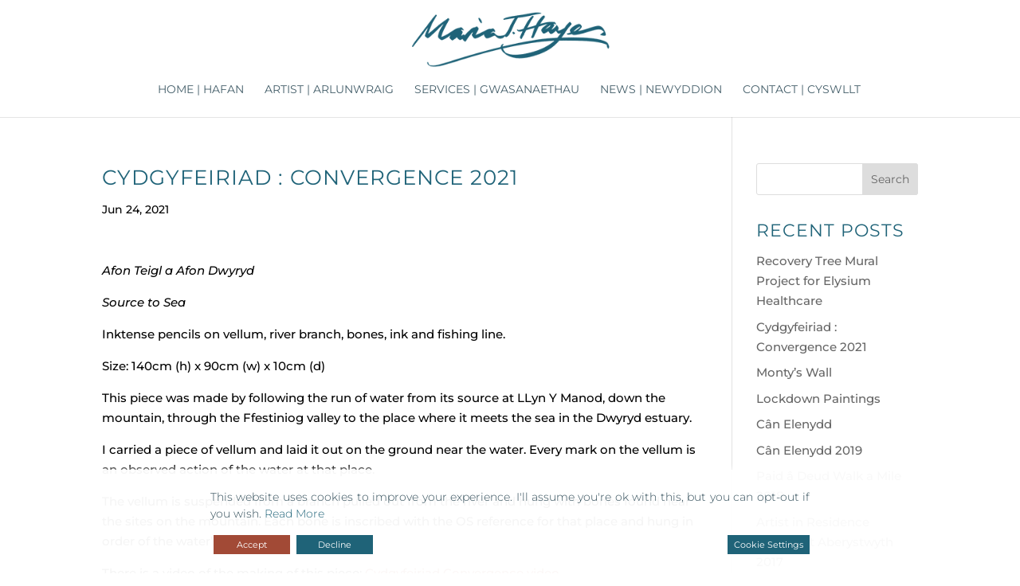

--- FILE ---
content_type: text/html; charset=utf-8
request_url: https://www.google.com/recaptcha/api2/anchor?ar=1&k=6Ld5f0MkAAAAAEJDN24BwcqYAv-CbDQ2mNPa45lv&co=aHR0cHM6Ly9tYXJpYWhheWVzLmluZm86NDQz&hl=en&v=PoyoqOPhxBO7pBk68S4YbpHZ&size=invisible&anchor-ms=20000&execute-ms=30000&cb=r4x5f6qgbsd6
body_size: 48864
content:
<!DOCTYPE HTML><html dir="ltr" lang="en"><head><meta http-equiv="Content-Type" content="text/html; charset=UTF-8">
<meta http-equiv="X-UA-Compatible" content="IE=edge">
<title>reCAPTCHA</title>
<style type="text/css">
/* cyrillic-ext */
@font-face {
  font-family: 'Roboto';
  font-style: normal;
  font-weight: 400;
  font-stretch: 100%;
  src: url(//fonts.gstatic.com/s/roboto/v48/KFO7CnqEu92Fr1ME7kSn66aGLdTylUAMa3GUBHMdazTgWw.woff2) format('woff2');
  unicode-range: U+0460-052F, U+1C80-1C8A, U+20B4, U+2DE0-2DFF, U+A640-A69F, U+FE2E-FE2F;
}
/* cyrillic */
@font-face {
  font-family: 'Roboto';
  font-style: normal;
  font-weight: 400;
  font-stretch: 100%;
  src: url(//fonts.gstatic.com/s/roboto/v48/KFO7CnqEu92Fr1ME7kSn66aGLdTylUAMa3iUBHMdazTgWw.woff2) format('woff2');
  unicode-range: U+0301, U+0400-045F, U+0490-0491, U+04B0-04B1, U+2116;
}
/* greek-ext */
@font-face {
  font-family: 'Roboto';
  font-style: normal;
  font-weight: 400;
  font-stretch: 100%;
  src: url(//fonts.gstatic.com/s/roboto/v48/KFO7CnqEu92Fr1ME7kSn66aGLdTylUAMa3CUBHMdazTgWw.woff2) format('woff2');
  unicode-range: U+1F00-1FFF;
}
/* greek */
@font-face {
  font-family: 'Roboto';
  font-style: normal;
  font-weight: 400;
  font-stretch: 100%;
  src: url(//fonts.gstatic.com/s/roboto/v48/KFO7CnqEu92Fr1ME7kSn66aGLdTylUAMa3-UBHMdazTgWw.woff2) format('woff2');
  unicode-range: U+0370-0377, U+037A-037F, U+0384-038A, U+038C, U+038E-03A1, U+03A3-03FF;
}
/* math */
@font-face {
  font-family: 'Roboto';
  font-style: normal;
  font-weight: 400;
  font-stretch: 100%;
  src: url(//fonts.gstatic.com/s/roboto/v48/KFO7CnqEu92Fr1ME7kSn66aGLdTylUAMawCUBHMdazTgWw.woff2) format('woff2');
  unicode-range: U+0302-0303, U+0305, U+0307-0308, U+0310, U+0312, U+0315, U+031A, U+0326-0327, U+032C, U+032F-0330, U+0332-0333, U+0338, U+033A, U+0346, U+034D, U+0391-03A1, U+03A3-03A9, U+03B1-03C9, U+03D1, U+03D5-03D6, U+03F0-03F1, U+03F4-03F5, U+2016-2017, U+2034-2038, U+203C, U+2040, U+2043, U+2047, U+2050, U+2057, U+205F, U+2070-2071, U+2074-208E, U+2090-209C, U+20D0-20DC, U+20E1, U+20E5-20EF, U+2100-2112, U+2114-2115, U+2117-2121, U+2123-214F, U+2190, U+2192, U+2194-21AE, U+21B0-21E5, U+21F1-21F2, U+21F4-2211, U+2213-2214, U+2216-22FF, U+2308-230B, U+2310, U+2319, U+231C-2321, U+2336-237A, U+237C, U+2395, U+239B-23B7, U+23D0, U+23DC-23E1, U+2474-2475, U+25AF, U+25B3, U+25B7, U+25BD, U+25C1, U+25CA, U+25CC, U+25FB, U+266D-266F, U+27C0-27FF, U+2900-2AFF, U+2B0E-2B11, U+2B30-2B4C, U+2BFE, U+3030, U+FF5B, U+FF5D, U+1D400-1D7FF, U+1EE00-1EEFF;
}
/* symbols */
@font-face {
  font-family: 'Roboto';
  font-style: normal;
  font-weight: 400;
  font-stretch: 100%;
  src: url(//fonts.gstatic.com/s/roboto/v48/KFO7CnqEu92Fr1ME7kSn66aGLdTylUAMaxKUBHMdazTgWw.woff2) format('woff2');
  unicode-range: U+0001-000C, U+000E-001F, U+007F-009F, U+20DD-20E0, U+20E2-20E4, U+2150-218F, U+2190, U+2192, U+2194-2199, U+21AF, U+21E6-21F0, U+21F3, U+2218-2219, U+2299, U+22C4-22C6, U+2300-243F, U+2440-244A, U+2460-24FF, U+25A0-27BF, U+2800-28FF, U+2921-2922, U+2981, U+29BF, U+29EB, U+2B00-2BFF, U+4DC0-4DFF, U+FFF9-FFFB, U+10140-1018E, U+10190-1019C, U+101A0, U+101D0-101FD, U+102E0-102FB, U+10E60-10E7E, U+1D2C0-1D2D3, U+1D2E0-1D37F, U+1F000-1F0FF, U+1F100-1F1AD, U+1F1E6-1F1FF, U+1F30D-1F30F, U+1F315, U+1F31C, U+1F31E, U+1F320-1F32C, U+1F336, U+1F378, U+1F37D, U+1F382, U+1F393-1F39F, U+1F3A7-1F3A8, U+1F3AC-1F3AF, U+1F3C2, U+1F3C4-1F3C6, U+1F3CA-1F3CE, U+1F3D4-1F3E0, U+1F3ED, U+1F3F1-1F3F3, U+1F3F5-1F3F7, U+1F408, U+1F415, U+1F41F, U+1F426, U+1F43F, U+1F441-1F442, U+1F444, U+1F446-1F449, U+1F44C-1F44E, U+1F453, U+1F46A, U+1F47D, U+1F4A3, U+1F4B0, U+1F4B3, U+1F4B9, U+1F4BB, U+1F4BF, U+1F4C8-1F4CB, U+1F4D6, U+1F4DA, U+1F4DF, U+1F4E3-1F4E6, U+1F4EA-1F4ED, U+1F4F7, U+1F4F9-1F4FB, U+1F4FD-1F4FE, U+1F503, U+1F507-1F50B, U+1F50D, U+1F512-1F513, U+1F53E-1F54A, U+1F54F-1F5FA, U+1F610, U+1F650-1F67F, U+1F687, U+1F68D, U+1F691, U+1F694, U+1F698, U+1F6AD, U+1F6B2, U+1F6B9-1F6BA, U+1F6BC, U+1F6C6-1F6CF, U+1F6D3-1F6D7, U+1F6E0-1F6EA, U+1F6F0-1F6F3, U+1F6F7-1F6FC, U+1F700-1F7FF, U+1F800-1F80B, U+1F810-1F847, U+1F850-1F859, U+1F860-1F887, U+1F890-1F8AD, U+1F8B0-1F8BB, U+1F8C0-1F8C1, U+1F900-1F90B, U+1F93B, U+1F946, U+1F984, U+1F996, U+1F9E9, U+1FA00-1FA6F, U+1FA70-1FA7C, U+1FA80-1FA89, U+1FA8F-1FAC6, U+1FACE-1FADC, U+1FADF-1FAE9, U+1FAF0-1FAF8, U+1FB00-1FBFF;
}
/* vietnamese */
@font-face {
  font-family: 'Roboto';
  font-style: normal;
  font-weight: 400;
  font-stretch: 100%;
  src: url(//fonts.gstatic.com/s/roboto/v48/KFO7CnqEu92Fr1ME7kSn66aGLdTylUAMa3OUBHMdazTgWw.woff2) format('woff2');
  unicode-range: U+0102-0103, U+0110-0111, U+0128-0129, U+0168-0169, U+01A0-01A1, U+01AF-01B0, U+0300-0301, U+0303-0304, U+0308-0309, U+0323, U+0329, U+1EA0-1EF9, U+20AB;
}
/* latin-ext */
@font-face {
  font-family: 'Roboto';
  font-style: normal;
  font-weight: 400;
  font-stretch: 100%;
  src: url(//fonts.gstatic.com/s/roboto/v48/KFO7CnqEu92Fr1ME7kSn66aGLdTylUAMa3KUBHMdazTgWw.woff2) format('woff2');
  unicode-range: U+0100-02BA, U+02BD-02C5, U+02C7-02CC, U+02CE-02D7, U+02DD-02FF, U+0304, U+0308, U+0329, U+1D00-1DBF, U+1E00-1E9F, U+1EF2-1EFF, U+2020, U+20A0-20AB, U+20AD-20C0, U+2113, U+2C60-2C7F, U+A720-A7FF;
}
/* latin */
@font-face {
  font-family: 'Roboto';
  font-style: normal;
  font-weight: 400;
  font-stretch: 100%;
  src: url(//fonts.gstatic.com/s/roboto/v48/KFO7CnqEu92Fr1ME7kSn66aGLdTylUAMa3yUBHMdazQ.woff2) format('woff2');
  unicode-range: U+0000-00FF, U+0131, U+0152-0153, U+02BB-02BC, U+02C6, U+02DA, U+02DC, U+0304, U+0308, U+0329, U+2000-206F, U+20AC, U+2122, U+2191, U+2193, U+2212, U+2215, U+FEFF, U+FFFD;
}
/* cyrillic-ext */
@font-face {
  font-family: 'Roboto';
  font-style: normal;
  font-weight: 500;
  font-stretch: 100%;
  src: url(//fonts.gstatic.com/s/roboto/v48/KFO7CnqEu92Fr1ME7kSn66aGLdTylUAMa3GUBHMdazTgWw.woff2) format('woff2');
  unicode-range: U+0460-052F, U+1C80-1C8A, U+20B4, U+2DE0-2DFF, U+A640-A69F, U+FE2E-FE2F;
}
/* cyrillic */
@font-face {
  font-family: 'Roboto';
  font-style: normal;
  font-weight: 500;
  font-stretch: 100%;
  src: url(//fonts.gstatic.com/s/roboto/v48/KFO7CnqEu92Fr1ME7kSn66aGLdTylUAMa3iUBHMdazTgWw.woff2) format('woff2');
  unicode-range: U+0301, U+0400-045F, U+0490-0491, U+04B0-04B1, U+2116;
}
/* greek-ext */
@font-face {
  font-family: 'Roboto';
  font-style: normal;
  font-weight: 500;
  font-stretch: 100%;
  src: url(//fonts.gstatic.com/s/roboto/v48/KFO7CnqEu92Fr1ME7kSn66aGLdTylUAMa3CUBHMdazTgWw.woff2) format('woff2');
  unicode-range: U+1F00-1FFF;
}
/* greek */
@font-face {
  font-family: 'Roboto';
  font-style: normal;
  font-weight: 500;
  font-stretch: 100%;
  src: url(//fonts.gstatic.com/s/roboto/v48/KFO7CnqEu92Fr1ME7kSn66aGLdTylUAMa3-UBHMdazTgWw.woff2) format('woff2');
  unicode-range: U+0370-0377, U+037A-037F, U+0384-038A, U+038C, U+038E-03A1, U+03A3-03FF;
}
/* math */
@font-face {
  font-family: 'Roboto';
  font-style: normal;
  font-weight: 500;
  font-stretch: 100%;
  src: url(//fonts.gstatic.com/s/roboto/v48/KFO7CnqEu92Fr1ME7kSn66aGLdTylUAMawCUBHMdazTgWw.woff2) format('woff2');
  unicode-range: U+0302-0303, U+0305, U+0307-0308, U+0310, U+0312, U+0315, U+031A, U+0326-0327, U+032C, U+032F-0330, U+0332-0333, U+0338, U+033A, U+0346, U+034D, U+0391-03A1, U+03A3-03A9, U+03B1-03C9, U+03D1, U+03D5-03D6, U+03F0-03F1, U+03F4-03F5, U+2016-2017, U+2034-2038, U+203C, U+2040, U+2043, U+2047, U+2050, U+2057, U+205F, U+2070-2071, U+2074-208E, U+2090-209C, U+20D0-20DC, U+20E1, U+20E5-20EF, U+2100-2112, U+2114-2115, U+2117-2121, U+2123-214F, U+2190, U+2192, U+2194-21AE, U+21B0-21E5, U+21F1-21F2, U+21F4-2211, U+2213-2214, U+2216-22FF, U+2308-230B, U+2310, U+2319, U+231C-2321, U+2336-237A, U+237C, U+2395, U+239B-23B7, U+23D0, U+23DC-23E1, U+2474-2475, U+25AF, U+25B3, U+25B7, U+25BD, U+25C1, U+25CA, U+25CC, U+25FB, U+266D-266F, U+27C0-27FF, U+2900-2AFF, U+2B0E-2B11, U+2B30-2B4C, U+2BFE, U+3030, U+FF5B, U+FF5D, U+1D400-1D7FF, U+1EE00-1EEFF;
}
/* symbols */
@font-face {
  font-family: 'Roboto';
  font-style: normal;
  font-weight: 500;
  font-stretch: 100%;
  src: url(//fonts.gstatic.com/s/roboto/v48/KFO7CnqEu92Fr1ME7kSn66aGLdTylUAMaxKUBHMdazTgWw.woff2) format('woff2');
  unicode-range: U+0001-000C, U+000E-001F, U+007F-009F, U+20DD-20E0, U+20E2-20E4, U+2150-218F, U+2190, U+2192, U+2194-2199, U+21AF, U+21E6-21F0, U+21F3, U+2218-2219, U+2299, U+22C4-22C6, U+2300-243F, U+2440-244A, U+2460-24FF, U+25A0-27BF, U+2800-28FF, U+2921-2922, U+2981, U+29BF, U+29EB, U+2B00-2BFF, U+4DC0-4DFF, U+FFF9-FFFB, U+10140-1018E, U+10190-1019C, U+101A0, U+101D0-101FD, U+102E0-102FB, U+10E60-10E7E, U+1D2C0-1D2D3, U+1D2E0-1D37F, U+1F000-1F0FF, U+1F100-1F1AD, U+1F1E6-1F1FF, U+1F30D-1F30F, U+1F315, U+1F31C, U+1F31E, U+1F320-1F32C, U+1F336, U+1F378, U+1F37D, U+1F382, U+1F393-1F39F, U+1F3A7-1F3A8, U+1F3AC-1F3AF, U+1F3C2, U+1F3C4-1F3C6, U+1F3CA-1F3CE, U+1F3D4-1F3E0, U+1F3ED, U+1F3F1-1F3F3, U+1F3F5-1F3F7, U+1F408, U+1F415, U+1F41F, U+1F426, U+1F43F, U+1F441-1F442, U+1F444, U+1F446-1F449, U+1F44C-1F44E, U+1F453, U+1F46A, U+1F47D, U+1F4A3, U+1F4B0, U+1F4B3, U+1F4B9, U+1F4BB, U+1F4BF, U+1F4C8-1F4CB, U+1F4D6, U+1F4DA, U+1F4DF, U+1F4E3-1F4E6, U+1F4EA-1F4ED, U+1F4F7, U+1F4F9-1F4FB, U+1F4FD-1F4FE, U+1F503, U+1F507-1F50B, U+1F50D, U+1F512-1F513, U+1F53E-1F54A, U+1F54F-1F5FA, U+1F610, U+1F650-1F67F, U+1F687, U+1F68D, U+1F691, U+1F694, U+1F698, U+1F6AD, U+1F6B2, U+1F6B9-1F6BA, U+1F6BC, U+1F6C6-1F6CF, U+1F6D3-1F6D7, U+1F6E0-1F6EA, U+1F6F0-1F6F3, U+1F6F7-1F6FC, U+1F700-1F7FF, U+1F800-1F80B, U+1F810-1F847, U+1F850-1F859, U+1F860-1F887, U+1F890-1F8AD, U+1F8B0-1F8BB, U+1F8C0-1F8C1, U+1F900-1F90B, U+1F93B, U+1F946, U+1F984, U+1F996, U+1F9E9, U+1FA00-1FA6F, U+1FA70-1FA7C, U+1FA80-1FA89, U+1FA8F-1FAC6, U+1FACE-1FADC, U+1FADF-1FAE9, U+1FAF0-1FAF8, U+1FB00-1FBFF;
}
/* vietnamese */
@font-face {
  font-family: 'Roboto';
  font-style: normal;
  font-weight: 500;
  font-stretch: 100%;
  src: url(//fonts.gstatic.com/s/roboto/v48/KFO7CnqEu92Fr1ME7kSn66aGLdTylUAMa3OUBHMdazTgWw.woff2) format('woff2');
  unicode-range: U+0102-0103, U+0110-0111, U+0128-0129, U+0168-0169, U+01A0-01A1, U+01AF-01B0, U+0300-0301, U+0303-0304, U+0308-0309, U+0323, U+0329, U+1EA0-1EF9, U+20AB;
}
/* latin-ext */
@font-face {
  font-family: 'Roboto';
  font-style: normal;
  font-weight: 500;
  font-stretch: 100%;
  src: url(//fonts.gstatic.com/s/roboto/v48/KFO7CnqEu92Fr1ME7kSn66aGLdTylUAMa3KUBHMdazTgWw.woff2) format('woff2');
  unicode-range: U+0100-02BA, U+02BD-02C5, U+02C7-02CC, U+02CE-02D7, U+02DD-02FF, U+0304, U+0308, U+0329, U+1D00-1DBF, U+1E00-1E9F, U+1EF2-1EFF, U+2020, U+20A0-20AB, U+20AD-20C0, U+2113, U+2C60-2C7F, U+A720-A7FF;
}
/* latin */
@font-face {
  font-family: 'Roboto';
  font-style: normal;
  font-weight: 500;
  font-stretch: 100%;
  src: url(//fonts.gstatic.com/s/roboto/v48/KFO7CnqEu92Fr1ME7kSn66aGLdTylUAMa3yUBHMdazQ.woff2) format('woff2');
  unicode-range: U+0000-00FF, U+0131, U+0152-0153, U+02BB-02BC, U+02C6, U+02DA, U+02DC, U+0304, U+0308, U+0329, U+2000-206F, U+20AC, U+2122, U+2191, U+2193, U+2212, U+2215, U+FEFF, U+FFFD;
}
/* cyrillic-ext */
@font-face {
  font-family: 'Roboto';
  font-style: normal;
  font-weight: 900;
  font-stretch: 100%;
  src: url(//fonts.gstatic.com/s/roboto/v48/KFO7CnqEu92Fr1ME7kSn66aGLdTylUAMa3GUBHMdazTgWw.woff2) format('woff2');
  unicode-range: U+0460-052F, U+1C80-1C8A, U+20B4, U+2DE0-2DFF, U+A640-A69F, U+FE2E-FE2F;
}
/* cyrillic */
@font-face {
  font-family: 'Roboto';
  font-style: normal;
  font-weight: 900;
  font-stretch: 100%;
  src: url(//fonts.gstatic.com/s/roboto/v48/KFO7CnqEu92Fr1ME7kSn66aGLdTylUAMa3iUBHMdazTgWw.woff2) format('woff2');
  unicode-range: U+0301, U+0400-045F, U+0490-0491, U+04B0-04B1, U+2116;
}
/* greek-ext */
@font-face {
  font-family: 'Roboto';
  font-style: normal;
  font-weight: 900;
  font-stretch: 100%;
  src: url(//fonts.gstatic.com/s/roboto/v48/KFO7CnqEu92Fr1ME7kSn66aGLdTylUAMa3CUBHMdazTgWw.woff2) format('woff2');
  unicode-range: U+1F00-1FFF;
}
/* greek */
@font-face {
  font-family: 'Roboto';
  font-style: normal;
  font-weight: 900;
  font-stretch: 100%;
  src: url(//fonts.gstatic.com/s/roboto/v48/KFO7CnqEu92Fr1ME7kSn66aGLdTylUAMa3-UBHMdazTgWw.woff2) format('woff2');
  unicode-range: U+0370-0377, U+037A-037F, U+0384-038A, U+038C, U+038E-03A1, U+03A3-03FF;
}
/* math */
@font-face {
  font-family: 'Roboto';
  font-style: normal;
  font-weight: 900;
  font-stretch: 100%;
  src: url(//fonts.gstatic.com/s/roboto/v48/KFO7CnqEu92Fr1ME7kSn66aGLdTylUAMawCUBHMdazTgWw.woff2) format('woff2');
  unicode-range: U+0302-0303, U+0305, U+0307-0308, U+0310, U+0312, U+0315, U+031A, U+0326-0327, U+032C, U+032F-0330, U+0332-0333, U+0338, U+033A, U+0346, U+034D, U+0391-03A1, U+03A3-03A9, U+03B1-03C9, U+03D1, U+03D5-03D6, U+03F0-03F1, U+03F4-03F5, U+2016-2017, U+2034-2038, U+203C, U+2040, U+2043, U+2047, U+2050, U+2057, U+205F, U+2070-2071, U+2074-208E, U+2090-209C, U+20D0-20DC, U+20E1, U+20E5-20EF, U+2100-2112, U+2114-2115, U+2117-2121, U+2123-214F, U+2190, U+2192, U+2194-21AE, U+21B0-21E5, U+21F1-21F2, U+21F4-2211, U+2213-2214, U+2216-22FF, U+2308-230B, U+2310, U+2319, U+231C-2321, U+2336-237A, U+237C, U+2395, U+239B-23B7, U+23D0, U+23DC-23E1, U+2474-2475, U+25AF, U+25B3, U+25B7, U+25BD, U+25C1, U+25CA, U+25CC, U+25FB, U+266D-266F, U+27C0-27FF, U+2900-2AFF, U+2B0E-2B11, U+2B30-2B4C, U+2BFE, U+3030, U+FF5B, U+FF5D, U+1D400-1D7FF, U+1EE00-1EEFF;
}
/* symbols */
@font-face {
  font-family: 'Roboto';
  font-style: normal;
  font-weight: 900;
  font-stretch: 100%;
  src: url(//fonts.gstatic.com/s/roboto/v48/KFO7CnqEu92Fr1ME7kSn66aGLdTylUAMaxKUBHMdazTgWw.woff2) format('woff2');
  unicode-range: U+0001-000C, U+000E-001F, U+007F-009F, U+20DD-20E0, U+20E2-20E4, U+2150-218F, U+2190, U+2192, U+2194-2199, U+21AF, U+21E6-21F0, U+21F3, U+2218-2219, U+2299, U+22C4-22C6, U+2300-243F, U+2440-244A, U+2460-24FF, U+25A0-27BF, U+2800-28FF, U+2921-2922, U+2981, U+29BF, U+29EB, U+2B00-2BFF, U+4DC0-4DFF, U+FFF9-FFFB, U+10140-1018E, U+10190-1019C, U+101A0, U+101D0-101FD, U+102E0-102FB, U+10E60-10E7E, U+1D2C0-1D2D3, U+1D2E0-1D37F, U+1F000-1F0FF, U+1F100-1F1AD, U+1F1E6-1F1FF, U+1F30D-1F30F, U+1F315, U+1F31C, U+1F31E, U+1F320-1F32C, U+1F336, U+1F378, U+1F37D, U+1F382, U+1F393-1F39F, U+1F3A7-1F3A8, U+1F3AC-1F3AF, U+1F3C2, U+1F3C4-1F3C6, U+1F3CA-1F3CE, U+1F3D4-1F3E0, U+1F3ED, U+1F3F1-1F3F3, U+1F3F5-1F3F7, U+1F408, U+1F415, U+1F41F, U+1F426, U+1F43F, U+1F441-1F442, U+1F444, U+1F446-1F449, U+1F44C-1F44E, U+1F453, U+1F46A, U+1F47D, U+1F4A3, U+1F4B0, U+1F4B3, U+1F4B9, U+1F4BB, U+1F4BF, U+1F4C8-1F4CB, U+1F4D6, U+1F4DA, U+1F4DF, U+1F4E3-1F4E6, U+1F4EA-1F4ED, U+1F4F7, U+1F4F9-1F4FB, U+1F4FD-1F4FE, U+1F503, U+1F507-1F50B, U+1F50D, U+1F512-1F513, U+1F53E-1F54A, U+1F54F-1F5FA, U+1F610, U+1F650-1F67F, U+1F687, U+1F68D, U+1F691, U+1F694, U+1F698, U+1F6AD, U+1F6B2, U+1F6B9-1F6BA, U+1F6BC, U+1F6C6-1F6CF, U+1F6D3-1F6D7, U+1F6E0-1F6EA, U+1F6F0-1F6F3, U+1F6F7-1F6FC, U+1F700-1F7FF, U+1F800-1F80B, U+1F810-1F847, U+1F850-1F859, U+1F860-1F887, U+1F890-1F8AD, U+1F8B0-1F8BB, U+1F8C0-1F8C1, U+1F900-1F90B, U+1F93B, U+1F946, U+1F984, U+1F996, U+1F9E9, U+1FA00-1FA6F, U+1FA70-1FA7C, U+1FA80-1FA89, U+1FA8F-1FAC6, U+1FACE-1FADC, U+1FADF-1FAE9, U+1FAF0-1FAF8, U+1FB00-1FBFF;
}
/* vietnamese */
@font-face {
  font-family: 'Roboto';
  font-style: normal;
  font-weight: 900;
  font-stretch: 100%;
  src: url(//fonts.gstatic.com/s/roboto/v48/KFO7CnqEu92Fr1ME7kSn66aGLdTylUAMa3OUBHMdazTgWw.woff2) format('woff2');
  unicode-range: U+0102-0103, U+0110-0111, U+0128-0129, U+0168-0169, U+01A0-01A1, U+01AF-01B0, U+0300-0301, U+0303-0304, U+0308-0309, U+0323, U+0329, U+1EA0-1EF9, U+20AB;
}
/* latin-ext */
@font-face {
  font-family: 'Roboto';
  font-style: normal;
  font-weight: 900;
  font-stretch: 100%;
  src: url(//fonts.gstatic.com/s/roboto/v48/KFO7CnqEu92Fr1ME7kSn66aGLdTylUAMa3KUBHMdazTgWw.woff2) format('woff2');
  unicode-range: U+0100-02BA, U+02BD-02C5, U+02C7-02CC, U+02CE-02D7, U+02DD-02FF, U+0304, U+0308, U+0329, U+1D00-1DBF, U+1E00-1E9F, U+1EF2-1EFF, U+2020, U+20A0-20AB, U+20AD-20C0, U+2113, U+2C60-2C7F, U+A720-A7FF;
}
/* latin */
@font-face {
  font-family: 'Roboto';
  font-style: normal;
  font-weight: 900;
  font-stretch: 100%;
  src: url(//fonts.gstatic.com/s/roboto/v48/KFO7CnqEu92Fr1ME7kSn66aGLdTylUAMa3yUBHMdazQ.woff2) format('woff2');
  unicode-range: U+0000-00FF, U+0131, U+0152-0153, U+02BB-02BC, U+02C6, U+02DA, U+02DC, U+0304, U+0308, U+0329, U+2000-206F, U+20AC, U+2122, U+2191, U+2193, U+2212, U+2215, U+FEFF, U+FFFD;
}

</style>
<link rel="stylesheet" type="text/css" href="https://www.gstatic.com/recaptcha/releases/PoyoqOPhxBO7pBk68S4YbpHZ/styles__ltr.css">
<script nonce="pX63GSmEoXoAlt2woUIRBw" type="text/javascript">window['__recaptcha_api'] = 'https://www.google.com/recaptcha/api2/';</script>
<script type="text/javascript" src="https://www.gstatic.com/recaptcha/releases/PoyoqOPhxBO7pBk68S4YbpHZ/recaptcha__en.js" nonce="pX63GSmEoXoAlt2woUIRBw">
      
    </script></head>
<body><div id="rc-anchor-alert" class="rc-anchor-alert"></div>
<input type="hidden" id="recaptcha-token" value="[base64]">
<script type="text/javascript" nonce="pX63GSmEoXoAlt2woUIRBw">
      recaptcha.anchor.Main.init("[\x22ainput\x22,[\x22bgdata\x22,\x22\x22,\[base64]/[base64]/[base64]/[base64]/[base64]/[base64]/KGcoTywyNTMsTy5PKSxVRyhPLEMpKTpnKE8sMjUzLEMpLE8pKSxsKSksTykpfSxieT1mdW5jdGlvbihDLE8sdSxsKXtmb3IobD0odT1SKEMpLDApO08+MDtPLS0pbD1sPDw4fFooQyk7ZyhDLHUsbCl9LFVHPWZ1bmN0aW9uKEMsTyl7Qy5pLmxlbmd0aD4xMDQ/[base64]/[base64]/[base64]/[base64]/[base64]/[base64]/[base64]\\u003d\x22,\[base64]\\u003d\\u003d\x22,\x22IU3ChMKSOhJCLADCpWLDkMKWw6zCvMOow4PCmcOwZMK9woHDphTDpDTDm2IhwqrDscKtesKrEcKeEGkdwrM4woA6eBzDuAl4w6HCmjfCl3NMwobDjSTDnUZUw5vDiGUOw747w67DrDDCmCQ/w5fConpjG0ptcWfDmCErKsOkTFXCm8OgW8OcwpFEDcK9wrfCnsOAw6TCqT/CnngfBiIaFk0/w6jDrDtbWDXCu2hUwpHCqMOiw6ZiOcO/[base64]/DlSLDkkvCjMOMwr9KDQ7CqmMOwqZaw792w4tcJMOpHx1aw5zCksKQw63CgxjCkgjCjl3ClW7CixphV8O7KUdCKsK4wr7DgRQrw7PCqjDDq8KXJsKeP0XDmcK7w7LCpyvDrSI+w5zCrDkRQ0Nnwr9YNMOzBsK3w5TCtn7CjUjCn8KNWMK2LxpedCYWw6/DgcKxw7LCrXlqWwTDqjI4AsO5ZAF7XDPDl0zDgyASwqYZwrAxaMK7wqh1w4Ulwol+eMO6U3E9PQ/CoVzClQ8tVwUDQxLDlMKew4k7w73DmcOQw5tWwqnCqsKZFCtmwqzChCDCtXxIW8OJcsKqwqDCmsKAwojCmsOjXVnDlsOjb0TDnCFSRXhwwqdRwrAkw6fCjcKewrXCscKDwrEfTgzDiVkHw5LCgsKjeRl4w5lVw5tnw6bCmsKAw5DDrcO+WTRXwrwAwo9caTbCt8K/w6YawrZ4wr9AewLDoMKWLjcoLzHCqMKXHsO2wrDDgMOnYMKmw4IbEsK+wqwpwq3CscK4ZWNfwq0Ow6VmwrEvw4/DpsKQbsKSwpByQg7CpGM/w6QLfRUuwq0jw7HDkMO5wrbDvsKkw7wHwrpNDFHDnMKMwpfDuFLCoMOjYsK3w4/ChcKnbcKtCsOkaDrDocK/aXTDh8KhLMOxdmvClsOqd8OMw7ZFQcKNw7bCqW17wpA6fjs4wrTDsG3Dm8OHwq3DiMK8Kx9/w7HDhsObwpnCqlHCpCFQwo9tRcOEfMOMwofCrsKUwqTChlfCusO+f8KaJ8KWwq7Dpk9aYWZPRcKGVsK8HcKhwpfCgsONw4E/w5pww6PCnDMfwpvCrEXDlXXCoGrCpmouw5fDnsKCHcKgwplhYhk7wpXCh8OQM13ClVRVwoM7w7lhPMKTelIgfMK0Km/DgBplwr41wrfDuMO5T8KxJsO0wodnw6vCoMK3ccK2XMKXZ8K5Ono0woLCr8KJARvCsXnDssKZV2UTaDorKR/[base64]/NjnCjho+bcKNw6XCg8KDBEjDhk7DlsOiwq3CgMKEVMKqw6bCiiTCt8KEw6VVwq8FOzbDrAlKwqNxwp1qMUNMw6DCtMKBSsKAbWLDrHkbw5TDhsOpw6TDjntaw6fCisKLd8KrcjtOXB/DsVE0T8KWwqjDhEgXGGBme0fDkRDCpig5wpwqB0XCkBPDjVd2F8OIw4TCmUHDtMOnBS9cw5U6UEl8w4rDrcO4w64PwpUtw6xCw7vCoywibhTCun0XWcKlSMKWwpfDmBHCpW/CnSope8KpwqN2EiDCrcKLwrfCrwTCvMO8w7DDv2ldGx7DszzDh8KFwpYpw4TCiVoywoLDuGU3w6TCmVltOMKaQMKuPMKywpJSwrPDmMO1N3TDoxnDnSzCs2nDrE/Dil3DpivCvsKqQ8KUFsKAQ8KZBQPDiF1lwr/DgXI4Oh4sIgPCkHvCqAbDssOMYEUxwrJUwpAAwoTDmMOFJ2Qow7bDuMOlwqzDtcOIwrjDm8OaIm3CmSdNEMKtwq3CsU8Lw68Cc2/Cu3pOw6jCksOVbTHCnsO+YcOgw5TCqjIoK8KbwqTDvDoZFcOcw7JZw4Jgw57CgBPDsWN0McOHw6EowqoSw7M8fMOPcinDhMKXw4kWZsKNbMKXNWvDjMKaCTElw6V7w7vCmcKTRArCvsONZcONXsK8MsOJXMOiL8ONw4vChFR4wpVnWcOxN8K/w6lCwogLXMOuRMKnWMO2L8KHwr40IG7Dq3bDsMO/w7jDl8OXe8O2w6PDhcOQwqNpCMOmN8O5w4x9wp9Pw6QFw7Q6w5LDhMOPw7PDqxhUZ8K5DcKxw6NnwqjCnsKSw7k3eA9yw4zDqGJzKznCrk4sK8Ksw6QUwrrCgTlVwq/DjjrDv8OqwrjDmcOPw6vCuMK9wqJaYsKOBRnChMOnN8KTQ8KiwpIJw6rDnlgdwoTDpF1Lw6vDj1hXeCPDtkfCgcKeworDk8OZw6McHBdYw4fCssKdT8Kxw6BowpLCnMOHw7vDu8KFJsOYw4vCsH8Pw7wqegsGw4oif8OUdwV/[base64]/[base64]/DshNtWGHDiQN6IcKBe2nCi3vCrXDCv8KBdMOGw4nDnsOSXMO+K33Ci8OJw6Uhw60WRcKlwobDpQvCisKndixIwqIZwq/CvxjDtDrCmx8AwptoBxbChMOFw6vCt8KgQ8Ojw6XCnTjDsGF4Z1/CiC0GU2VFwpnCnMO6KsKbw7YZw5TCv3nCt8KDIUXCrsO4wo3CnVoJw4lCwq/CnEjDjsOOwowIwqwzOCXDgDbCt8Kow6o4wobCuMKEwq7CksKaCwVnwrTDrTRUDmXCi8KYCsOUHMKtwpxrRMKcBsKZwrkXEXoiLh1hw53DpHfDpideScOVNU3Dm8KTeUbCtsKCbMOOw6B3GR/CoTh0ahrDrXJmwqUuwpjDrUpUw5EGDsKvU1wcKcOWw6wpwotXcjsUAcO8w7dkG8KWQsKqJsO9WCXDpcOow5Uhwq/DoMKAw7/[base64]/DosKrXsK6wroPwq1DSXhdwpbCpFliw50qFXhiw7pvHcKoAQrCoA1/[base64]/Do8OQdw8aw6zCnMOkVMK6aVsjwpFmKcOLw4xxXcOwPsObw6Miwr/CjiIsJ8KLZ8KiEnPCl8OUU8KKwr3CqkoLbWl6Rht0ED1vw7/Dsy9ubsOkw4vDicOAw4rDosOJQMOfwoDDocOqw4HDkRNuW8OSRSTCksO9w7gAwr/DusOBGMKkPgHDkSHCi3Apw4nCisKew7JlJnAMEMOoGnfCm8OYwojDtmRpU8OSaCTCgUAewrHDgcKDMRDDuiwKw6fCuj7Csjl5I3PCiDNpNwwOFMKSw4vCgy7DncKaB38awr86wpzCg3RdLcOHDl/DiS8BwrTCtnkgHMOOwpvCt31UfDvDqMKaCRVUISnCs0xowottw7UlelFmw6E8L8OeVcKDaTZYLF5Tw4DDksKJR2TDhDUFDQzCrn5Eb8KmFsK/w6xMWnxGw4gZw5/CrxfChMKcwqRWQGbDssKCfVbCrVohw4dcECRkKgZEwojDq8O2w7jCosK+wrjDjXzChngXRsOUwpBDc8K9CGfChGNMwqPCt8KowqTDnsOow5zCnirDkS/DssOdwr0DwrPCn8OpdEFTZMKMw7jCly/CiGnCvCbCncKOBgNGGGMAZ0xcw6Qqw4ZJw7jDm8KCwpV1w7LDqUzCl1vCqDYQJ8KyCgJ/FcKXDsKVwq3DpcKEWVpdw7XDjcKNwpxjw4fDtsKia2rDhsKtVivDunkxwp8DacKXW20fwqUCw4xZwrvDnSDDnDt/w6HDpcOtw55jcMO9wr7DucKzwpPDv3zCjSlQUBDChcOQZQVrwoZbwpdvw5fDjCFmE8K0Zno/Z33CgMKpw6HDr3dswqosC2QoGSclw4gJKD0Ew61Kw5gFZTpnwprDhsK+w57Cn8KdwodNJsO0wq/[base64]/w6o7wodhw7jDjGHDkzR0PsOaJ3hwwqjCgjLChsOEK8K+LsKpG8Kkw6XClsKQw7phCjd2w4vDj8OJw67DncKHwrArTcKfW8OEw5dSwoHDmjvClcKaw4/DhHDDjV11HS7Ds8KOw741w4bDmV7CksKKYcKBFcOlw6DDq8O4woZiwrnCsi3ChcOvw7DCiEvClMOmMcO6M8OtdA3DtMKgbcKvHl0LwqVYwr/Cg0vDk8OUwrZ+wrcJX0NCw6HDu8OWw5zDkcO1wr/DscKLw7QIw5hLJcKIScOKw7LCksKqw7vDjsOVwoIMw6PDpjJQeE11X8O3w5sKw4DCqXTDpwXDpMOawovDpw/[base64]/XSTCjDfDiMKQD1J9w6HCv3xqwrs7C2nDi383wr3DnF3CuQlmOVhyw7DDpEpEX8KpwrRVwq3CuiUNw4/CrTZcUsKVU8KfEcOaGsO9Sh3DpxVcworCnxzDtHZjWcKUw70xwr7Dm8KJR8OcDVPDi8OKU8KjY8KCw6PCtcKNb0ogL8Odw7HDoGXCnXFVwrlvS8K4wrDCocOfGDQsXMO3w4nDtntDdMKDw6TDuWXDl8Okw4sieXpYwrvDiE3Ct8KJw5QWwo/DncKewo7DgEp6QGrCgMK/MsKBwpTChsK6wqQQw77CgcKrF1rCgcKqZDzDicKMaA3DsxnCj8O6QinCvRvDosKPw49VZcOtXMKhKMKuRzTDpMOPGcK/R8K2YsKHwrfClsK7RAssw47DisO5VFPCgsOmRsO4L8OTw6t8wr9QLMKpwonDtMKzUMKxJHDCu0vCq8O+wr0Hwo9Aw7Rqw4LCtnvDiEHCmDXCgmHDgsKXc8O8wrrCtsOCw7LDnMKbw57Ciks4AcO/fX3DmlE5w7/CvmsKw716FQ3CnCPCnWvCr8OIdcOZAMKaX8OnbQFcBXUQwrtmDMKzw5TCpnAEwoQfw6rDuMKpY8KXw7pWw6nDkTHDiTIHMwbCkmnChTFiw5Vow5NHU2LCgMO5w4/ClcKew4wpw5jDlMOXwqBkw6YMUcOUN8O4G8KNNsO3w77CpsO+wojDusKXMhhjGCpmwp/DgcKmFBDCqXFlTcOcE8O+w5rCg8KLB8OzeMKkwovDssOcwrfCjMO7ejUMw5VYwodABsKJXMK/esO2woIbP8KRPxTCkXHDsMO/wpQGSAPCly7DmsOFe8OIVMKnTMOiwrkAGcKPfG0jXTfCt3zCmMKjwrJbQXPDqANEXglPVSw/OsOBwqrCrsKpT8OnTUwKLEPDr8OPWMOqRsKswpkBHcOcwoptI8KMwrEaHFwHGUwkSXJkbcOxLAnDq0DCqjs1w6FRw4PCq8O/CVRpw7RAecKXwoHClcKgw5nCp8Ozw5nDs8O9J8Ojwoduw4DCsxXDhcOcdcKJT8K4SQzDoRZ8w78sKcOZwqvDvxZVwo9FUsKOBBjDpcK3wppMwrbDnXEKw7/[base64]/ChEDCnFE8w7PDvcKPw6NMe8Ktw7fCh0c3w6fCk8KgwqQkw5rCh05tCcOtSRDDlsKVMcO0w789w6QSHmTCvMKXIj3CnWJIwqspU8OCwo/DhgjClMKDwpROw73DmxYaw448wrXDny/Dn0DDhcK3w6DCjw3DgcKFwqHCrcOvwq4Yw4PDqigLcwhTw6NqT8K6fsKXMMOHw7pZSCnCg1fCrwrDv8KtAUbDp8KYwr/CqwU2w6DCsMOmNhfCmyl2fMOTREXDmBUPM1kEd8OHKhgbXG3ClGvDlRbCosKGw7nCrMOQXsOsDyrDscKjbGVsPMK8wo1XRhXDrnFZAsK6w7/Cm8OiY8OlwoLCh1TDgcOBw7g8wojCvirDo8Kzw6xlwrITwqvClMKuO8KkwpJ9w63DsEvDrhBMw5vDmh/CmBPDpsO5KMOZbsO/JDBnwoduw5smwrzDniRtSjgvwpFBCsKneGYXwq/ConsTR2rDrsOmKcKowrAFwqbDmsOjV8OWwpPDqMOQaB/Dn8KfYMOtw6DDv3JJwooqwo3Dv8OvS1QNwqXDhjsIw5PDgE/[base64]/[base64]/ClEvCm8KTwopyPcKewpPCnhXCkg/DssKNQRfCqylmBm3DvcKnRzUHaxnDmcO/dAxDa8ODw6BUAMOZwqnDkxbDjhZ1w51vYGV4wpFAUWHCsiXCogrDi8KWw6LChBdqPXbCnCNpw7bDgcOBe0oOR33DhCVUKcKuw5DDmELChDvDksOmwqDComzCn0PCv8K1wqLDlcK4FsO7w6FIPmMkdkfCs3TCkUBmw4vDgsOsVRE5C8KFwq7CtlrCuTVswrLDvltzacK/P3zCqxbCusK2B8OjIy7Do8OheMKcJcKUw43DqSUEMQLDvT0SwqB+wrTDssKJTsOhKsKQM8Ojw7nDmcODwrdnw6wJw7fDlW/CjEYueE05w58Qw5rDiBB4VkczViJiwq0eX0F5IsOxwrbChS/[base64]/[base64]/[base64]/[base64]/IMK7dcOZwoNewr7DjMKpw4FHFQ02TMKiGFNUZUQww4PDjBjCuSpSQB87w5fCpAVbw6HCv0FEwqDDvAHDtcKBA8KnBwAzwojDkcOgwpzDg8K6wr/DrMOVw4fDlsOFwrvClVDDiF5TwpJSwpLCk2LCvcKvXgslaUoyw5gcYUZ/wqJuBcO3HT5lfyLDnsKEwqTDs8Otwodsw4AhwopnZh/[base64]/[base64]/wrLDtip+asOlw4zCh8OTDBwfwrYEwp7DuznDvjAswrksasOXBip5w7DDtF/CrhxZTjzCnhNffsKDKsOVwr7DtktWwoF7R8ODw47DnsKgI8Kdw6jDgsKfw51uw5MGZcKFwo/DuMKuGSYjR8K7dcKCH8OYwqdQdWZew5MSw7I4NAA6MDbDnh1nS8KrT3cKeRx4w7UDJcKMw5vCusOBKkUAw7hhH8KJCsO1woolU3/CkF02fcK+IDPDtMOyGcOMwo1QBMKkw5nDggEdw7Enw6ZJRMK1F1bCrMO/H8KFwp/DvcOdwqgmdFfCn0/DqyYqwoFRw6fCisK+QG/[base64]/DpsOtwr4Nwox/[base64]/[base64]/[base64]/[base64]/DrMKXW1BZAMODw45ld0xVwqLDgz1MacKIwpDDo8OwMXfCtjRFREDChRjDmMO6wpXCoV/Dl8KYw7HCnUfCthDDlB0FbcOiMkkeRB7DlQMCLEBZw6zDpMOKBik3RR/CsMKbw5wPPXEYchTDqcOswr3DhMO0wofCkC7CocO/wpjChQtjwoLDosK5w4bCqMKFDXvDmsOLw51nw70lw4fChsOrw50ow4tII1peGMOsRzTDpCnDm8OIccOiHcKPw7jDosK8M8ODw5pvBcOUMR/DswMVwpF4ZMK4TMKaZkkDwroMZcKGKULDtsOaLzjDl8KPJcOfazHCm1tLRz/CoRvDu1h8P8K3X3R6w4LCjC7CsMOhwp4vw5JtwqnDosOow4VCQkPDisO0wprDpkPDisKRfcKhwrLDuWTCikrDs8OIw4zCtxJUAsKADGHCuBbDrMOUwofDoRgdKnnCoHTCqsOFVsK1w7jDpRXCo3XDhidkw4jDscKcaHbCiCVhSyvDqsOfBsK1JH/DjD/DtMK6AMKdHMOAwo/DuEMSwpHDsMKrQXQJw7zDkVHDvklew7J6w7LDt3RrFSnCjg3CsVwZEXrDri/[base64]/UkghPAYYTMK3w4V+w6R9w63DmMK+HMKZwoFOw77DkmNDw5d4Z8KywpwzRFsTw45RecK9w58AYcKFwqjCrMOTw7UBw7wrwqcmAjseN8KKwrI4N8OdwofDh8KPwqtHJMK9WgwXwqsVesKVw4/DmiB2wpnDgUgtwrtFwoHCqcKqw6PCqMK0wqLCm08xwovDsyUvcH3CqcKqw6VjCgd6JVHCpznCjHJTwoBawoLDsXJ+woHCoTPCpWDChMKYPzXDq3rCnjBkXkjDscO1ZhFBw4XDrwnDgi/[base64]/Cv8OTwprDt8OhwpgcwqgBEcOpwoFFEF0qw4tKO8OwwoQ8w5UCAlYjw6A8USXCkMOkPyt0wqLDoS/Du8OAwoDCpsKxw67DlsKhH8KBesKkwrAvCgoYNyLCqcONV8OGT8K2c8KDwr/[base64]/DtsKWCcOzwq8dM8ORw4xjw4pSVcOKO8OBbTjDu1jCjwLDjsKeQMOjw7sFesK/[base64]/wpZfbic0ScKLwp4Hw7/CpcONw70XwpTDnm4Xw7J7EcOxV8Kpw4h3w6jDm8KKwoHCkW9aFg3DpXN8PsOQwqjDnmQjC8OpOMKowr/Cq3ReEy/CjMKgDQbCmycBDcO4w5HCgcKwMFXDv03DhcK6K8OROW7DoMOna8OBwoLDvBcVwoPCjcOLOcKFYcONw73CpxBOGC3DsSvDtE8xw4Vaw4/ClMKMWcOSbcKFw5wXOGsow7LDscKIwqXCpsO1woJ9bkRFB8OQFMOtwqQdeg15wo12w73DgMOhw70wwoLDriRhwpDCpXwUw5XDisOWBmXDmcOGwpxXw53CoTLClGPDlMKaw5YVw4nCjFnDsMO9w5gWdMOzVXLDgsKsw55BKcOGOcKmw51Pw689VsOfwohtw78lKw/CiBAKwqR5U2bCg1VXMwXCnDzCgE5NwqVaw4nDkWloVsORdMKZHBPCuMK5w7fCpkRxw5PDsMK1KcKsM8KIKAYcwpXDn8O9AcOmw7l4wpdiwq/CrA3CvkF6PgE8TsOPwqc1M8Olw5jClsKCw7UYRClFwpvDlRzCr8KGewY5KV7Dpy3Dpyd6aWhVwqDDslFSI8KpZMK6eSvDksKPwqnDuhvDtsKZPBfDlMO/wqVCw7RNPBVBRTLDtcO0DMO8fGZOT8Omw6VHw4/DgSLDnV86wpDCpMOaNsOJCUvCkC50w6lXwrLDgcKJWUXCvltABMOEwrbDt8OaWsOpw5jCqEzCszcUX8OXUCJ2RMKTc8K/w48ow5Ipwr7Cj8Knw6PCkm0yw4bChFliSsOFwqs7DsKSAk43S8OPw57DlMK0w4zCuGfCvMK3wofDuH7DiFLDtz/DqMK6OxfDkzLCkzzCqh18w6xAwo9zw6DDpzwZwoXCjnpMw67DtBXClnrDgBvDoMK8w4U1w7rCscK0FBDDvmvDngZMNV7DocOTwpjCgcO7XcKhw7E9wpTDqS8ww5LDvkEAPsKUw7zDm8KsGsKJw4EowqzDmsK8TsKlwqnDvwLCo8OAYmN+F1Zrw7rCi0bClcKWw64rwp/CpMKHw6DCicKUw5J2eCgOw48qwoZ2XR8NQcKiCG/CnRV3S8Odwr9Kw4dVwprCshnCs8K+HWLDnsKSw6F5w6UtGMKswqbColtsCMKWwowYR1HCkSJFw6rDuDvDsMKlBsK0CsKZAcOPw6gmwoXCoMOuKMKOwqrCvcOREFUOwptiwoHCg8OFbcORwo9jwoXDt8KlwpcBRX3CvMKEJMOyOcOWRFNCw6dbWHIdwprDpcK/wrpFGMKlHMO4AcKHwp3Dp17CuT1Bw5zDmMOiw6jDsiHCmTMDw411cGXCpwh3RsOHw40Mw6bDnMOOYwgGAMOMIMOEwq/[base64]/[base64]/[base64]/CtMOQYMOEw4E3D8OFw6AoXmnCln/[base64]/Dv8OIwpPDusKeNsKNw6gzFcKgwp/[base64]/[base64]/CskjDnQ/[base64]/CrcKJwojCoMKoTsKaMknDk3HDtlkIJsKddMKPCSpUw47DgDN+U8Kuw4l6wpwJw5JFwqBJwqTDnMOjQcOyWMOGYzVFw7Bmw5gvw4fDiHF4BnbDsANkMlBiw6BlMTExwoZmR13DscKFCik7CxMNw73Cnz91f8Kgw4kXw5nCs8O0Iglsw6rDtzl1wqYOFk/Cum1tMMOyw51hw7/CisOgf8OMNznDjV1/wrXCssKqKXFzw5zClEYXw4rCnnLCt8KRw4Q1IcKPw6RoScOufFPDlW5XwotXwqZIw7TCoBzDqsKfHkbDrRTDj13DhgXCgh1ywp04X07Cl2PCvXYIKcKVw6HDpcKPFBjDt0l/[base64]/DunFmwoJOwovCg8K0w6HCiEtlw43Du8OoI8KbwrjCoMO9w6gcZGYwJMO3dcOkNCNUwoQSVsOxw7LCrC8RWhrDhsO6w7N9NMKGIQDDo8KrT0Bawogvw5/DnUvCkFF/[base64]/Dkx/ChRjCjMKSDUDDoH7DpV97w6/Dplo8woE/wp/DmHPDogx+XG3Du2gww5XCmW/[base64]/Cl3jDmsK7JsKAwrxAMjzCkgnCgcOOwpvCrcKsw7nCvm/Ci8OxwoPDicOGwqfCu8O/PcK1VWYeGzXCg8Ocw4PDkTxAWRFfAMOdIx4jwozDszzDssOwwq3DhcOAw6bDijPDiwMOw4DDiz7DskE/w4DDj8KYZcK5w53DisO0w68swpF/w7vCsRo5w4kEwpQMUcKuw6HDs8K9NcOrwrDCoBfCvMKlwo7ChcK/K1HCo8Obwponw5tFw6o0w5kHw47DoHLCg8KYw6DDmcKlw6bDucOjw7Mtwo3ClyfCklISwovDthXCs8KVWUV9CVTCoUHDuS8qPCpYw57ClMOQw77DisKgBsO5LgJww7B/w5Rjw7TDk8KiwoBgF8O/MHdkOsKgwrETw5t8eyMvw5kjesOtwoQLwp7CsMKDw7wVwrnCscOvSsKUdcKwRcKpwo7Dj8Oawp1gbzQkKH9dJMOHwp3CoMKCw5fDusOxwolowo87DzYdQzzCsw1Zw41xP8OTwr/[base64]/DqC3Csn9hwq4Gw6RcOhIVw7TDq8KeFit2fsOsw6xaHkYLwpx+HjHCinhWY8OTwpUNw6FbP8K/ccK5VTojw4jDgABPVlQIXMOAwroGLsKPw77CgHMfw77CtMOBw5tBw7BCw4vDl8KfwofClMKaJWTCo8OJwoB6wpAEw7VzwrR/[base64]/[base64]/w7kuLW4VFhl7Qkx3wpgTwp/Cn8Kcw5XCvSLDn8Orw6jDgyo+w4tOw7Upwo/DuyXDgMKBw4nCvcOpw4LCiQIhRcKVV8KBw4Rqd8Kkw6TDuMOOPcK8FMKcwrnCs0Amw6gPw4LDmcKYI8K1Fn/[base64]/[base64]/f8K6w7zCi8KxwrTCrWhNIB/CvHXClcOow5fCkwjCrjjCrMOYRiHCsVXDk0fDpw7DpWjDmcKrw6kzacK5d1PCsXJ5GR/[base64]/wqrCk8Kkw4jCkV9CE0HCrcOeS8OwIkVvwpxZwobCm8KVw7XCmBnCtMKmwq7ChS5NLUcvKUnCv1TDsMOTw4NlwpIyDsKWwqjChsOfw4Y5w55cw4VHwrNywr5qKcOzGsK5I8OSUsKAw7cXFMOgfMO+wo/DtjbCvMO5DEjCr8OCw4VJw5p6G2cPSiXDqFZXwo/CgcOxYRkJwqvCmwvDnh8KfMKndm1VShowNMKCe2R4EMOVLMKZeBnDg8O1Q2PDicKsw4tyJkPCl8Kmwp7Dp2PDkW3DgmxYw5XCosKKFMO7HcKAO0XDtsOzWcOWw6fCtg/CphdmwoLCssOWw6vCq2vDvyvDs8OyNcKwImJHPcKRw6TDk8KwwrUow5rDg8O/[base64]/Dv8OCw7jCusKeSTIrw5Agw77Ci8K6bcO5C8OnXMOYYcKvFyUFwoE/Bn4xMW3Cp15Rwo/CtCNNw7xrUSEpd8OMGcOXwqRrPsOvDBMSw6h3RcOXw6sTRMOTw5JnwpAiIArDicK7wqFzF8K4wqktfcOYGB7CpxvDuWvCngzDnXHCtwk4acKidcK7w71YGEs4BsK5w6vCkj42AMK4w7VsXsK/EcOgw40dwrkJw7cAw4/CuBfCh8ODV8ORCcO2JHzCqcKJwrEOMWzDnC1Uw6NQw6TDhF0nw6kRS0NqbWPCqXMTQcKwd8Klw6B5F8K7w5vCtcOuwr8DDSDCt8KUw6vDs8K2YMKoHT1nPmt9w7Atw78Lw6lEw6/Cv0DDvcOMw7t3wqsnGsObCivCiBtqwrLCqsOYwpvCowTCvX1DLcK7bcOfPMOzRMOCGBDCjVIgIjY1Y0bDuz1jwqbCkMOHUsK/w7cuZMOnK8KiUsKaUVBncDtdEgrDr2MFwod2w6fDiGZ0dMOyw7rDusOBRsKLw5JSDRUJNcOCwpbClhXCqjDCosKxOGVkwowowrJqXMKjch/CqMOew4nCnyvCinRRw6HDq23Djg/Cjh1PwpHDscOLwqQEw5UIacKXBkXCtsKOFsKxwpPDqAwZwqDDosK5IT0fHsOFOnpXYMOHeU3Du8KNw5/CtktwNTImw7zChcOvw6ZFwp/DomTCggZ6w7zCiylVwoojER4rfRjChsK5w7zDssKVw7xtQQrChxwNwrJBFcOWdsOkwrbDiCo2cTjCt0HDtXQfw54zw6TDsAR2akVENcKNwotnw4Z+woo0w7fDsyLCgVDCncKIwo/DphRwbMKxwrXDnDkGMcK5w7rDhMOKw7PDgkHDpn1SfMK4EsKhM8OWw5LDncKKUgFcwrHDkcODfHxwMcKbKHbCuFwAwpoCclBtVMO0aEXCkHXCkMOwKsOEXAjCumUgcMKqIsKPw4/Ck1dlecKSwqrCqMKmw7/Cijpew6VfMcOQw7UWAX/CoSJSF1xaw7sCwqw1V8OTcBdfa8KSUU/DlXF/P8KFw40uw7XDrMOaVsK0wrPDhcK8w6tmKDXCscOBwqjCjmrCrX4dwoMLw6JRw5bDkXjChMOTGcOkwrNHTsKHMcKnwq19HMOWw7Rjw57DicKiw6LCmzDCuVZCfsO6w60UCw/CnsK9CsKoeMOsRTcNA3rCmcOaWQUDYsO0SMOuw6N0bCHDs10bJzZcwotHw74TAMK5WcOuw5vDri3CpGFrUlbDvzvDuMKGCcOuQwQrw5oCRjHCmRM5wqAYw5/DhcKOLWTCl0fDpMK/aMKRMcK0w7pmBMO0O8KDKkXDvDYGcsOAworDjicow7fCoMOxMsKNDcKbIWsAw5wpw6Auw48NDHAdd1/CrgnCicOrCCZKw7nCmcOVwoTCgzpFw4gzwqnDri/[base64]/DrglTwrrCmsOHBcKTw6FCw4RsPMO5w4ooZMK6woPDuFLCgMKUw4rClBw1P8KzwolAJC/DncKSClnDtcOSGkJIfibDo3/[base64]/DqHJGwrTDvcKiwq4tJcOmfG7ClsK6ZD/Cm0FRc8O8DcKMwpTChMK1WsKiaMOjAVxFwqbCmMK+wp7Dq8KmBwHDusKpw5JYesKmw4LDj8Oxw5x8H1bDkcK2V1MkfTPDjcOKw7HCr8KpXGoMccKbNcOsw4AJw4c9IyPDocOLw6YOwojCljrDlkHCo8OSSsKeO0RgD8Oewptgwo/Dnj7DnsOkfsOdeiHDj8KgXMKfw7s+UBouE0hKX8OLWVrCi8OMZ8OZw6DDtsOMOcOCw7p4wqLCncKYw5cUw4UsMcOXDCx3w4UdWcKtw4Z+wpoNwpjDr8KdwovCuBDCmcK+bcKyNjNZX0R/YsO1XsO/w7Jhw4vDh8KqwqXCvMOOw7DClmxbfhkyBgFcYh9Fw5fClsKKH8O/CCXChz3DmMO6w6vDvh/Du8KUwo90FybDhxBnwr5eI8Obw64HwrZvNEzDqsKFPcOywqcQQjQDw7vDtsOJBlHCvcO5w7vDhXfDpsK6WGwXwrFDw5wccMOpwpFbU33CjBZmw78wRsO6cyXClhXCkR3CnHNVBMK9FsKMbsOoJsOpWsOew4NQGnR3ZiPCg8OsbCTDiMKOw5LCpBLChMO9w4R/RF7DnW/[base64]/DkcKVwqzCtm/Clz1mw4jCtMKzEMKbwpvCucOQw41QwrJwM8ObKcOYM8OHwqvCpcK0w5nDoUPCvxbDlMO/SsKcw57CgsKdTMOEwo0rZh7Chw7DiEVWwqrCpDMjwpXCrsOrJ8ONX8OnaiDCiUzCvcOmMsO/woprwpDCh8OEwpfCrzsXAMOQIFnCmXjCv0XCnWDDqEArwrU/IcKow47DqcKNwqRvQEfDpEgCHQXDrsOgIsOBSBdlwog5Y8OcKMO+wr7CncKqDivDqcK/wpHDnCphwo/[base64]/CmGYRBD/CgFRJwpTCtcK+w7IpKsOTw5lQw4pewps7di7CisKvwqt3csKAwpIvR8OBwqNgwpDCkhtnJ8KmwpbChsOJw60GwoDDpBbDvFIsLA4UcEvCu8Klw6tldkUZw7jDvsKuw7DCvE/CmMOlQkMmwrXDukcVGcK4wpHDvMKYRcKnHsKewp3DhwkCODPCm0DDjsOcwonDlR/CsMKLIDfCuMK2w484d2bCiWPDlzDCpy7CmzUCw5fDv1xEYB0TZcKLaD9GeSHCkcKJWkkJRMKeTMOlwqYEw65kfsK+SV0cwrjCtcKcERHDusKVNMOtw793wrkuXBpcwpTCnk/DsgdIw7pcw44XNsOywpVgOTTCuMK/UU8Kw7TDncKpw7fDhMODwoTDtXnDnj/DunfDmHHCiMKWQnbDqFs9GcO1w7hYw6/CsWfCiMOsEFTDkG3Dg8Owd8OdOcOUwoPCrFYKwrQhwo0wEMKpwrJ7w7TDsU3DoMKLDmDCmCg3a8O6AmbDniwAGk9haMKpwpbCqMK3w41NCVnCncKzXjFRw4A/HUfCn2vCisKRcMKNQ8OpWcKvw7TCmy/DilLCusK+w6JHw5JfIcK8wr/[base64]/w74Xw6QSeyY/[base64]/[base64]/CqkpfIMO/wonCgcO7wrfDisKqwrZjFsOhwosHwonDpxtec1gjTsKiwrLDrcKMwqPCpMOKE1MBenFvTMKGwq1nw4N4woDDlsO4w7bCq2d2w713wrrDs8OBw4fCrMKuIjUZwq4UMzgjwrTDr0dow4BQw57DvcOow6NSM28wRcOOw6tnwrYZUS9zXsOFw5g7SnsYSS/CrW3DpQYow4zCpm3DpMOlL2w3ZMK8w7nChgTCgVR5EhrDjsOEwqs6woUIE8Opw5PDtsKHwozDq8KbwoHCicOzfcKCwr/Cg37Ch8KJwrZQZcKeJEtywqnClMO9w7XCuQLDjj4Kw7rDpVkiw7hbw6LCmsOgOz/[base64]/DtsOEw5UUL1kkDVtww78DwpVIwq7CnsOZw4PCjkbCglpRF8Kiw4omdQHCsMOZw5V/BCsYwpsOUsO+LSLCpVk6w7XDs1DCuXUXJ3QdQ2HDsyMFw47DhcOTH0lNO8KfwqpWV8K4w6jDp287FzEhUMONasKFwpnDnMKUwqsNw7TCnCnDp8KOw4g4w5Now48YQGnDvWkWw5/CvEnDjcKJc8KYwqI/[base64]/XmQgH1dlFkDDjHwJw7jCvXDCiMOtYUsvb8KRWhbDo0HCtWjDpMOdBsK+cR3Dp8KRThTCu8OwPMO8ekHCknjDqjTDrRdtdcK4wrYlw73ClsKvw7bCkVXCqG9nEwUNFkVyasKABDRuw4nDjcK1A3AKXcOWPy5fwrLCtsODwrg2w7zDrmTDrR/CmsKPPlPDoXwcP3J7Nk8Lw78Pw7/Cr2PCrMOOwrDCvw8EwqPCpx0Gw7PCkHUmIR/DqzrDvMKgw7Arw4DCq8OCw7bDqsKIwqlXaykLBsKsPlwYwo3ChsOFNcO0DMO0MMKtw7fCuQQDP8OsVcORwqVqw67DnC/DtBzCpMO9w6DCulIDIsKRMBksGS7DkcO+wogHw47DkMKHcVLCpycdN8Oaw5Z2w6Y9woZlwpHDo8K+Y1LDuMKEwrnCqVPCoMKMa8OOwqxPw5bDpmvCtsK3MMK5WQhMGMOGw5TDkFZOHMK+T8KTw7pyX8O1eQ57PsKtE8OTw6/DgiFNM109w5rDh8K7aUPCr8KJwqLDkRrCvHHDiATCrTQVwonCrcKkwoPDiTEaJkZ9wrQrQ8KjwrkWwrPDlzzDoAfDuE19ZXnCvsK/wpXCpMKyTy3DnV/Cr3XDuHDDjcKzQMO8FcOzwohvPcKBw4ldfcKYwoAKRsO1w6d/eXVbc1LCtcO/IwfCij/CtG/DmR/DtUFhMcKqXQoQw6bDvMKuw5J4w61yHsOxW2zCpHzDkMKAwqteawPCj8Oww7YfRMOnwqXDkMOpRsOvwoPCsRgXwqfClmI5csKpwrLCicOEYsOINMKXwpUwVcKZwoNuXsO6w6XClALCn8KOIALCv8KqfMKkHsOew7jDkMOiQBvDjcOcwrDCqMOecsKTw6/DhcO/w5ZRwrwGClE0w4JeDHUrQAfDokHDgMKmQsK1IcOBw78yWcO8HMKow6wwwo/CqsOpw7nDtQTDisOmdsKoPwJIZULDjMOCPsKXw5DDk8KGwpgrwq7DuQ0jK0/CmBghRV4tZnkZwrQfNsOiwptKMBrCkjHDj8Ofw5dxwphwJcONamfDlSUUIcK+LxV0w67CicO3NMKxf0EHw7NuAyzCkcOjaF/DkR4Rw6/CvcKnw6IMw6XDrsKhA8OnSlbDiFHCssO3wqjCqD8nw5/Dj8OHwpHCkT0cwqdHw6F1X8KiNMKYwrjDv2Vhw5QuwqnDhwIHwr/Dq8KvdzLDp8O5AcOdDzdJfV3CgXZ8wpbDm8K/X8OxwpfDlcKONlxbw4RLwqdLa8ORMsOzBjAGeMOsckltw4QzVMK5w4rCvQlLTsK0Y8KUI8OBw7ENwp0/wojDh8OTw5PCpSssGmXCrsK/w7gow6MNHyfDnC3DqMOWFg3DrsKZwpbCq8Kjw7DDqAhXXnVBwpVXwq/DtcKewooMNcOtwo/DmV5qwoDCm1DDmzrDjsKGwokuwrR4eGt2wrB2GsKWwoQBYGDCtSbCpm5aw4BAwog6G0vDvzvDocKTwpl+d8OZwrHCscK9cT1dw7ZjakMRw7wPJsKiw4NgwpxKwpIxWMKsLsK3w7pPQyQNICrCqHhMLm/DkMKwPMK9M8OrNsKECUxKw4UAei3Cn2rCtcODw63DgMOkwrEUGX/[base64]/ClQfCqkMKJlVwwrZuwoHCtExfwp5fw4dlWG/[base64]/CncKAwoXDvsObwrDCicK2woV1woZcw7jDv0NXwqjCgXAsw7rDscKCwophwoPCoUckwqjCt3nCm8Kuwp4TwpUjVcO7XiVowqrCmDbCmknDonrDiVDCvsKjC1hYw7UHw4vCgBfCusOqw4gAwrA7PcKlwr3DucKDwo/[base64]/PsKswrTCq8KiAjVremjCtVdTwrbCpXoPw5zCq3DDo3J/w5FsEGTChsKtwro9w73DtmpgHcKeGcOXH8KnUwBbDsKOe8OFw4hkQi3Dp13CuMOdbmJBJSFIwpMTPMKGw51jw5zCh25Jw7XDthzDo8OQw4DDvg3DjSPDsBl7woHDsjEuZ8OpI1/DlA3DsMKew6g0GzMPwpEdOsKLXMK3BEIlOhnDmlfCmcKCIMOMAsOURF/CosKaWsKMTW7CmxHCncK+JcO4wqnDrzUgVBx1wrbDlsKmw7DCvMKc\x22],null,[\x22conf\x22,null,\x226Ld5f0MkAAAAAEJDN24BwcqYAv-CbDQ2mNPa45lv\x22,0,null,null,null,0,[21,125,63,73,95,87,41,43,42,83,102,105,109,121],[1017145,913],0,null,null,null,null,0,null,0,null,700,1,null,0,\[base64]/76lBhnEnQkZnOKMAhk\\u003d\x22,0,1,null,null,1,null,0,1,null,null,null,0],\x22https://mariahayes.info:443\x22,null,[3,1,1],null,null,null,1,3600,[\x22https://www.google.com/intl/en/policies/privacy/\x22,\x22https://www.google.com/intl/en/policies/terms/\x22],\x223NFNrxW699mAi135vNuD9KpFcTzRJlzx6ZAK45sdiVI\\u003d\x22,1,0,null,1,1768945359680,0,0,[73,66],null,[109,118,15,100],\x22RC-6SU4nj8lmRlAAg\x22,null,null,null,null,null,\x220dAFcWeA7MTvYLUeJ1YKQstQMU1uPT8T17uNUes4Lr9yy2qjgxYznOExK53kM74UFWtEah9yLeCeizq98wGRNz6B0T_WezUFH4tg\x22,1769028159961]");
    </script></body></html>